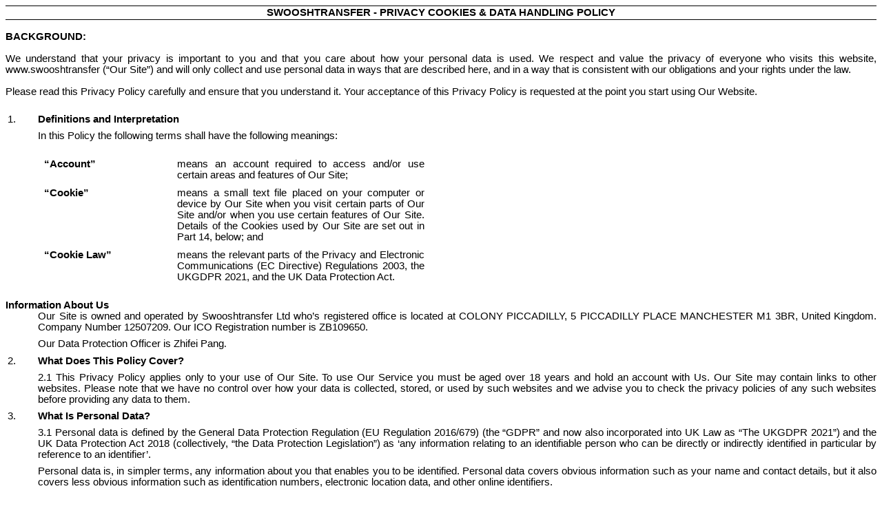

--- FILE ---
content_type: text/html; charset=UTF-8
request_url: https://buytest.wooshpay.com/public/privacy.html
body_size: 10825
content:
<html><head><meta name="viewport" content="width=device-width, initial-scale=1.0" /><meta http-equiv="Content-Type" content="text/html; charset=utf-8" /><meta http-equiv="Content-Style-Type" content="text/css" /><meta name="generator" content="Aspose.Words for .NET 22.7.0" /><title></title></head><body style="text-align:justify; widows:0; orphans:0; font-family:Arial; font-size:11pt"><div><p style="margin-top:0pt; margin-bottom:0pt; text-align:center; widows:2; orphans:2; border-top:0.75pt solid #000000; border-bottom:0.75pt solid #000000; padding-top:1pt; padding-bottom:1pt"><span style="font-weight:bold; text-transform:uppercase">swooshtransfer - Privacy Cookies &amp; data handling Policy</span></p><p style="margin-top:0pt; margin-bottom:0pt"><span style="font-weight:bold; -aw-import:ignore">&#xa0;</span></p><p style="margin-top:0pt; margin-bottom:0pt"><span style="font-weight:bold">BACKGROUND:</span></p><p style="margin-top:0pt; margin-bottom:0pt"><span style="-aw-import:ignore">&#xa0;</span></p><p style="margin-top:0pt; margin-bottom:0pt"><span>We understand that your privacy is important to you and that you care about how your personal data is used. We respect and value the privacy of everyone who visits this website, www.swooshtransfer (“Our Site”) and will only collect and use personal data in ways that are described here, and in a way that is consistent with our obligations and your rights under the law.</span></p><p style="margin-top:0pt; margin-bottom:0pt"><span style="-aw-import:ignore">&#xa0;</span></p><p style="margin-top:0pt; margin-bottom:0pt"><span>Please read this Privacy Policy carefully and ensure that you understand it. Your acceptance of this Privacy Policy is requested at the point you start using Our Website.</span></p><p style="margin-top:0pt; margin-bottom:0pt"><span style="-aw-import:ignore">&#xa0;</span></p><ol type="1" style="margin:0pt; padding-left:0pt"><li style="margin-top:6pt; margin-left:14.17pt; margin-bottom:6pt; page-break-inside:avoid; page-break-after:avoid; widows:2; orphans:2; padding-left:21.28pt"><span style="font-weight:bold">Definitions and Interpretation </span></li></ol><p style="margin-top:0pt; margin-left:35.45pt; margin-bottom:6pt"><span>In this Policy the following terms shall have the following meanings:</span><span style="-aw-import:spaces">&#xa0; </span></p><p style="margin-top:0pt; margin-bottom:0pt"><span style="-aw-import:ignore">&#xa0;</span></p><table cellspacing="0" cellpadding="0" style="margin-left:40.85pt; border-collapse:collapse"><tr style="page-break-inside:avoid"><td style="width:142.05pt; padding:1.4pt 1.4pt 7.1pt; vertical-align:top"><p style="margin-top:0pt; margin-left:7.1pt; margin-bottom:0pt; text-indent:-7.1pt; widows:2; orphans:2; font-size:11pt"><span style="font-weight:bold">“Account”</span></p></td><td style="width:267.9pt; padding:1.4pt 1.4pt 7.1pt; vertical-align:top"><p style="margin-top:0pt; margin-bottom:0pt; text-align:justify; widows:2; orphans:2; font-size:11pt"><span>means an account required to access and/or use certain areas and features of Our Site;</span></p></td></tr><tr style="page-break-inside:avoid"><td style="width:142.05pt; padding:1.4pt 1.4pt 7.1pt; vertical-align:top"><p style="margin-top:0pt; margin-left:7.1pt; margin-bottom:0pt; text-indent:-7.1pt; widows:2; orphans:2; font-size:11pt"><span style="font-weight:bold">“Cookie”</span></p></td><td style="width:267.9pt; padding:1.4pt 1.4pt 7.1pt; vertical-align:top"><p style="margin-top:0pt; margin-bottom:0pt; text-align:justify; widows:2; orphans:2; font-size:11pt"><span>means a small text file placed on your computer or device by Our Site when you visit certain parts of Our</span><span style="font-weight:bold"> </span><span>Site and/or when you use certain features of Our</span><span style="font-weight:bold"> </span><span>Site. Details of the Cookies used by Our Site are set out in Part 14, below; and</span></p></td></tr><tr style="page-break-inside:avoid"><td style="width:142.05pt; padding:1.4pt 1.4pt 7.1pt; vertical-align:top"><p style="margin-top:0pt; margin-left:7.1pt; margin-bottom:0pt; text-indent:-7.1pt; widows:2; orphans:2; font-size:11pt"><span style="font-weight:bold">“Cookie Law”</span></p></td><td style="width:267.9pt; padding:1.4pt 1.4pt 7.1pt; vertical-align:top"><p style="margin-top:0pt; margin-bottom:0pt; text-align:justify; widows:2; orphans:2; font-size:11pt"><span>means the relevant parts of the Privacy and Electronic Communications (EC Directive) Regulations 2003, the UKGDPR 2021, and the UK Data Protection Act.</span></p></td></tr></table><p style="margin-top:0pt; margin-bottom:0pt"><br /><span style="font-weight:bold">Information About Us</span></p><p style="margin-top:0pt; margin-left:35.45pt; margin-bottom:6pt"><span>Our Site is owned and operated by Swooshtransfer Ltd who’s registered office is located at COLONY PICCADILLY, 5 PICCADILLY PLACE MANCHESTER M1 3BR, United Kingdom. Company Number 12507209. Our ICO Registration number is ZB109650.</span></p><p style="margin-top:0pt; margin-left:35.45pt; margin-bottom:6pt"><span>Our Data Protection Officer is Zhifei Pang</span><span style="font-family:SimSun">.</span></p><ol start="2" type="1" style="margin:0pt; padding-left:0pt"><li style="margin-top:6pt; margin-left:14.17pt; margin-bottom:6pt; page-break-inside:avoid; page-break-after:avoid; widows:2; orphans:2; padding-left:21.28pt"><span style="font-weight:bold">What Does This Policy Cover?</span></li></ol><p style="margin-top:0pt; margin-left:35.45pt; margin-bottom:6pt"><span>2.1 This Privacy Policy applies only to your use of Our Site. To use Our Service you must be aged over 18 years and hold an account with Us. Our</span><span style="font-weight:bold"> </span><span>Site may contain links to other websites. Please note that we</span><span style="font-weight:bold"> </span><span>have no control over how your data is collected, stored, or used by such websites and we advise you to check the privacy policies of any such websites before providing any data to them.</span></p><ol start="3" type="1" style="margin:0pt; padding-left:0pt"><li style="margin-top:6pt; margin-left:14.17pt; margin-bottom:6pt; page-break-inside:avoid; page-break-after:avoid; widows:2; orphans:2; padding-left:21.28pt"><span style="font-weight:bold">What Is Personal Data?</span></li></ol><p style="margin-top:0pt; margin-left:35.45pt; margin-bottom:6pt"><span>3.1 Personal data is defined by the General Data Protection Regulation (EU Regulation 2016/679) (the “GDPR” and now also incorporated into UK Law as “The UKGDPR 2021”) and the UK Data Protection Act 2018 (collectively, “the Data Protection Legislation”) as ‘any information relating to an identifiable person who can be directly or indirectly identified in particular by reference to an identifier’.</span></p><p style="margin-top:0pt; margin-left:35.45pt; margin-bottom:6pt"><span>Personal data is, in simpler terms, any information about you that enables you to be identified. Personal data covers obvious information such as your name and contact details, but it also covers less obvious information such as identification numbers, electronic location data, and other online identifiers.</span></p><p style="margin-top:0pt; margin-bottom:0pt"><span style="-aw-import:ignore">&#xa0;</span></p><ol start="4" type="1" style="margin:0pt; padding-left:0pt"><li style="margin-top:6pt; margin-left:14.17pt; margin-bottom:6pt; page-break-inside:avoid; page-break-after:avoid; widows:2; orphans:2; padding-left:21.28pt"><span style="font-weight:bold">What Are My Rights?</span></li></ol><p style="margin-top:0pt; margin-left:35.45pt; margin-bottom:6pt"><span>4.1 Under the Data Protection Legislation, you have the following rights, which we</span><span style="font-weight:bold"> </span><span>will always work to uphold:</span></p><p style="margin-top:0pt; margin-left:70.9pt; margin-bottom:6pt; text-indent:-35.45pt; -aw-import:list-item; -aw-list-level-number:3; -aw-list-number-format:'%3)'; -aw-list-number-styles:'lowerLetter'; -aw-list-number-values:'1'; -aw-list-padding-sml:25.67pt"><span style="-aw-import:ignore"><span>a)</span><span style="width:25.67pt; font:7pt 'Times New Roman'; display:inline-block; -aw-import:spaces">&#xa0;&#xa0;&#xa0;&#xa0;&#xa0;&#xa0;&#xa0;&#xa0;&#xa0;&#xa0;&#xa0;&#xa0;&#xa0;&#xa0;&#xa0;&#xa0;&#xa0; </span></span><span>The right to be informed about our collection and use of your personal data. This Privacy Policy should tell you everything you need to know, but you can always contact us to find out more or to ask any questions.</span></p><p style="margin-top:0pt; margin-left:70.9pt; margin-bottom:6pt; text-indent:-35.45pt; -aw-import:list-item; -aw-list-level-number:3; -aw-list-number-format:'%3)'; -aw-list-number-styles:'lowerLetter'; -aw-list-number-values:'2'; -aw-list-padding-sml:25.67pt"><span style="-aw-import:ignore"><span>b)</span><span style="width:25.67pt; font:7pt 'Times New Roman'; display:inline-block; -aw-import:spaces">&#xa0;&#xa0;&#xa0;&#xa0;&#xa0;&#xa0;&#xa0;&#xa0;&#xa0;&#xa0;&#xa0;&#xa0;&#xa0;&#xa0;&#xa0;&#xa0;&#xa0; </span></span><span>The right to access the personal data we hold about you. This policy will tell you how to do this.</span></p><p style="margin-top:0pt; margin-left:70.9pt; margin-bottom:6pt; text-indent:-35.45pt; -aw-import:list-item; -aw-list-level-number:3; -aw-list-number-format:'%3)'; -aw-list-number-styles:'lowerLetter'; -aw-list-number-values:'3'; -aw-list-padding-sml:26.29pt"><span style="-aw-import:ignore"><span>c)</span><span style="width:26.29pt; font:7pt 'Times New Roman'; display:inline-block; -aw-import:spaces">&#xa0;&#xa0;&#xa0;&#xa0;&#xa0;&#xa0;&#xa0;&#xa0;&#xa0;&#xa0;&#xa0;&#xa0;&#xa0;&#xa0;&#xa0;&#xa0;&#xa0; </span></span><span>The right to have your personal data rectified if any of your personal data held by us is inaccurate or incomplete. Please contact us using the details in Part 15 to find out more.</span></p><p style="margin-top:0pt; margin-left:70.9pt; margin-bottom:6pt; text-indent:-35.45pt; -aw-import:list-item; -aw-list-level-number:3; -aw-list-number-format:'%3)'; -aw-list-number-styles:'lowerLetter'; -aw-list-number-values:'4'; -aw-list-padding-sml:25.67pt"><span style="-aw-import:ignore"><span>d)</span><span style="width:25.67pt; font:7pt 'Times New Roman'; display:inline-block; -aw-import:spaces">&#xa0;&#xa0;&#xa0;&#xa0;&#xa0;&#xa0;&#xa0;&#xa0;&#xa0;&#xa0;&#xa0;&#xa0;&#xa0;&#xa0;&#xa0;&#xa0;&#xa0; </span></span><span>The right to be forgotten, i.e. the right to ask us to delete or otherwise dispose of any of your personal data that we hold. </span></p><p style="margin-top:0pt; margin-left:70.9pt; margin-bottom:6pt; text-indent:-35.45pt; -aw-import:list-item; -aw-list-level-number:3; -aw-list-number-format:'%3)'; -aw-list-number-styles:'lowerLetter'; -aw-list-number-values:'5'; -aw-list-padding-sml:25.67pt"><span style="-aw-import:ignore"><span>e)</span><span style="width:25.67pt; font:7pt 'Times New Roman'; display:inline-block; -aw-import:spaces">&#xa0;&#xa0;&#xa0;&#xa0;&#xa0;&#xa0;&#xa0;&#xa0;&#xa0;&#xa0;&#xa0;&#xa0;&#xa0;&#xa0;&#xa0;&#xa0;&#xa0; </span></span><span>The right to restrict (i.e. prevent) the processing of your personal data.</span></p><p style="margin-top:0pt; margin-left:70.9pt; margin-bottom:6pt; text-indent:-35.45pt; -aw-import:list-item; -aw-list-level-number:3; -aw-list-number-format:'%3)'; -aw-list-number-styles:'lowerLetter'; -aw-list-number-values:'6'; -aw-list-padding-sml:28.73pt"><span style="-aw-import:ignore"><span>f)</span><span style="width:28.73pt; font:7pt 'Times New Roman'; display:inline-block; -aw-import:spaces">&#xa0;&#xa0;&#xa0;&#xa0;&#xa0;&#xa0;&#xa0;&#xa0;&#xa0;&#xa0;&#xa0;&#xa0;&#xa0;&#xa0;&#xa0;&#xa0;&#xa0;&#xa0;&#xa0; </span></span><span>The right to object to us using your personal data for a particular purpose or purposes.</span></p><p style="margin-top:0pt; margin-left:70.9pt; margin-bottom:6pt; text-indent:-35.45pt; -aw-import:list-item; -aw-list-level-number:3; -aw-list-number-format:'%3)'; -aw-list-number-styles:'lowerLetter'; -aw-list-number-values:'7'; -aw-list-padding-sml:25.67pt"><span style="-aw-import:ignore"><span>g)</span><span style="width:25.67pt; font:7pt 'Times New Roman'; display:inline-block; -aw-import:spaces">&#xa0;&#xa0;&#xa0;&#xa0;&#xa0;&#xa0;&#xa0;&#xa0;&#xa0;&#xa0;&#xa0;&#xa0;&#xa0;&#xa0;&#xa0;&#xa0;&#xa0; </span></span><span>The right to withdraw consent. This means that, if we are relying on your consent as the legal basis for using your personal data, you are free to withdraw that consent at any time.</span></p><p style="margin-top:0pt; margin-left:70.9pt; margin-bottom:6pt; text-indent:-35.45pt; -aw-import:list-item; -aw-list-level-number:3; -aw-list-number-format:'%3)'; -aw-list-number-styles:'lowerLetter'; -aw-list-number-values:'8'; -aw-list-padding-sml:25.67pt"><span style="-aw-import:ignore"><span>h)</span><span style="width:25.67pt; font:7pt 'Times New Roman'; display:inline-block; -aw-import:spaces">&#xa0;&#xa0;&#xa0;&#xa0;&#xa0;&#xa0;&#xa0;&#xa0;&#xa0;&#xa0;&#xa0;&#xa0;&#xa0;&#xa0;&#xa0;&#xa0;&#xa0; </span></span><span>The right to data portability. This means that, if you have provided personal data to us directly, we are</span><span style="font-weight:bold"> </span><span>using it with your consent or for the performance of a contract, and that data is processed using automated means, you can ask us for a copy of that personal data to re-use with another service or business in many cases.</span></p><p style="margin-top:0pt; margin-left:70.9pt; margin-bottom:6pt; text-indent:-35.45pt; -aw-import:list-item; -aw-list-level-number:3; -aw-list-number-format:'%3)'; -aw-list-number-styles:'lowerLetter'; -aw-list-number-values:'9'; -aw-list-padding-sml:29.34pt"><span style="-aw-import:ignore"><span>i)</span><span style="width:29.34pt; font:7pt 'Times New Roman'; display:inline-block; -aw-import:spaces">&#xa0;&#xa0;&#xa0;&#xa0;&#xa0;&#xa0;&#xa0;&#xa0;&#xa0;&#xa0;&#xa0;&#xa0;&#xa0;&#xa0;&#xa0;&#xa0;&#xa0;&#xa0;&#xa0; </span></span><span>Rights relating to automated decision-making and profiling. We do not use your personal data in this way.</span></p><p style="margin-top:0pt; margin-left:35.45pt; margin-bottom:6pt"><span>For more information about our use of your personal data or exercising your rights as outlined above, please contact us.</span></p><p style="margin-top:0pt; margin-left:35.45pt; margin-bottom:6pt"><span>4.2 It is important that your personal data is kept accurate and up to date. If any of the personal data we</span><span style="font-weight:bold"> </span><span>hold about you changes, please keep us informed as long as We have that data.</span></p><p style="margin-top:0pt; margin-left:35.45pt; margin-bottom:6pt"><span>4.3 Further information about your rights can also be obtained from the Information Commissioner’s Office or your local Citizens or Consumer Advice Bureau.</span></p><p style="margin-top:0pt; margin-left:35.45pt; margin-bottom:6pt"><span>4.4 If you are located in the United Kingdom or European Union, you have any cause for complaint about our use of your personal data, you have the right to lodge a complaint with the Information Commissioner’s Office.</span></p><p style="margin-top:0pt; margin-left:35.45pt; margin-bottom:6pt"><span>4.5 We</span><span style="font-weight:bold"> </span><span>would welcome the opportunity to resolve your concerns ourselves, so please contact us first.</span></p><ol start="5" type="1" style="margin:0pt; padding-left:0pt"><li style="margin-top:6pt; margin-left:14.17pt; margin-bottom:6pt; page-break-inside:avoid; page-break-after:avoid; widows:2; orphans:2; padding-left:21.28pt"><span style="font-weight:bold">What Data Do You Collect and How?</span></li></ol><p style="margin-top:0pt; margin-left:35.45pt; margin-bottom:6pt"><span>5.1 Depending upon your use of Our Site, we</span><span style="font-weight:bold"> </span><span>may collect and hold some or all of the personal and non-personal data set out in the table below. Please also see out tables for more information about our use of Cookies and similar technologies and our Cookie Policy. We do not collect any ‘special category’ or ‘sensitive’ personal data relating to children or data relating to criminal convictions and/or offences.</span></p><p style="margin-top:0pt; margin-bottom:0pt"><span style="font-weight:bold; -aw-import:ignore">&#xa0;</span></p><table cellspacing="0" cellpadding="0" style="border:0.75pt solid #000000; -aw-border:0.5pt single; -aw-border-insideh:0.5pt single #000000; -aw-border-insidev:0.5pt single #000000; border-collapse:collapse"><tr><td style="width:222.6pt; border-right-style:solid; border-right-width:0.75pt; border-bottom-style:solid; border-bottom-width:0.75pt; padding:3.88pt; vertical-align:top; background-color:#d9d9d9; -aw-border-bottom:0.5pt single; -aw-border-right:0.5pt single"><p style="margin-top:0pt; margin-bottom:0pt; text-align:justify; font-size:11pt"><span style="font-weight:bold">Type of Data Collected</span></p></td><td style="width:222.5pt; border-left-style:solid; border-left-width:0.75pt; border-bottom-style:solid; border-bottom-width:0.75pt; padding:3.88pt; vertical-align:top; background-color:#d9d9d9; -aw-border-bottom:0.5pt single; -aw-border-left:0.5pt single"><p style="margin-top:0pt; margin-bottom:0pt; text-align:justify; font-size:11pt"><span style="font-weight:bold">How We Collect the Data</span></p></td></tr><tr><td style="width:222.6pt; border-top-style:solid; border-top-width:0.75pt; border-right-style:solid; border-right-width:0.75pt; border-bottom-style:solid; border-bottom-width:0.75pt; padding:3.88pt; vertical-align:top; -aw-border-bottom:0.5pt single; -aw-border-right:0.5pt single; -aw-border-top:0.5pt single"><p style="margin-top:0pt; margin-bottom:0pt; text-align:justify; font-size:11pt"><span>Identity Information including name, title or salutation, DOB, address.</span></p></td><td style="width:222.5pt; border-top-style:solid; border-top-width:0.75pt; border-left-style:solid; border-left-width:0.75pt; border-bottom-style:solid; border-bottom-width:0.75pt; padding:3.88pt; vertical-align:top; -aw-border-bottom:0.5pt single; -aw-border-left:0.5pt single; -aw-border-top:0.5pt single"><p style="margin-top:0pt; margin-bottom:0pt; text-align:justify; font-size:11pt"><span>Via your emailing us or opening an account with us.</span></p></td></tr><tr><td style="width:222.6pt; border-top-style:solid; border-top-width:0.75pt; border-right-style:solid; border-right-width:0.75pt; border-bottom-style:solid; border-bottom-width:0.75pt; padding:3.88pt; vertical-align:top; -aw-border-bottom:0.5pt single; -aw-border-right:0.5pt single; -aw-border-top:0.5pt single"><p style="margin-top:0pt; margin-bottom:0pt; text-align:justify; font-size:11pt"><span>Contact information including address, email address and phone number.</span></p></td><td style="width:222.5pt; border-top-style:solid; border-top-width:0.75pt; border-left-style:solid; border-left-width:0.75pt; border-bottom-style:solid; border-bottom-width:0.75pt; padding:3.88pt; vertical-align:top; -aw-border-bottom:0.5pt single; -aw-border-left:0.5pt single; -aw-border-top:0.5pt single"><p style="margin-top:0pt; margin-bottom:0pt; text-align:justify; font-size:11pt"><span>Via your contacting us or opening an account with us. Also for placing any adverts or Listings with Our Website.</span></p></td></tr><tr><td style="width:222.6pt; border-top-style:solid; border-top-width:0.75pt; border-right-style:solid; border-right-width:0.75pt; border-bottom-style:solid; border-bottom-width:0.75pt; padding:3.88pt; vertical-align:top; -aw-border-bottom:0.5pt single; -aw-border-right:0.5pt single; -aw-border-top:0.5pt single"><p style="margin-top:0pt; margin-bottom:0pt; text-align:justify; font-size:11pt"><span>Submission of any personal documents</span></p></td><td style="width:222.5pt; border-top-style:solid; border-top-width:0.75pt; border-left-style:solid; border-left-width:0.75pt; border-bottom-style:solid; border-bottom-width:0.75pt; padding:3.88pt; vertical-align:top; -aw-border-bottom:0.5pt single; -aw-border-left:0.5pt single; -aw-border-top:0.5pt single"><p style="margin-top:0pt; margin-bottom:0pt; text-align:justify; font-size:11pt"><span>Via the submission button on our website where indicated. This is a direct interaction via Our site.</span></p></td></tr><tr><td style="width:222.6pt; border-top-style:solid; border-top-width:0.75pt; border-right-style:solid; border-right-width:0.75pt; border-bottom-style:solid; border-bottom-width:0.75pt; padding:3.88pt; vertical-align:top; -aw-border-bottom:0.5pt single; -aw-border-right:0.5pt single; -aw-border-top:0.5pt single"><p style="margin-top:0pt; margin-bottom:0pt; text-align:justify; font-size:11pt"><span>Profile information including interests, browsing history, transaction details, preferences and login details.</span></p></td><td style="width:222.5pt; border-top-style:solid; border-top-width:0.75pt; border-left-style:solid; border-left-width:0.75pt; border-bottom-style:solid; border-bottom-width:0.75pt; padding:3.88pt; vertical-align:top; -aw-border-bottom:0.5pt single; -aw-border-left:0.5pt single; -aw-border-top:0.5pt single"><p style="margin-top:0pt; margin-bottom:0pt; text-align:justify; font-size:11pt"><span>Via your use of our website and your member account.</span></p></td></tr><tr><td style="width:222.6pt; border-top-style:solid; border-top-width:0.75pt; border-right-style:solid; border-right-width:0.75pt; border-bottom-style:solid; border-bottom-width:0.75pt; padding:3.88pt; vertical-align:top; -aw-border-bottom:0.5pt single; -aw-border-right:0.5pt single; -aw-border-top:0.5pt single"><p style="margin-top:0pt; margin-bottom:0pt; text-align:justify; font-size:11pt"><span>Technical information including IP address, browser type, browsing history.</span></p></td><td style="width:222.5pt; border-top-style:solid; border-top-width:0.75pt; border-left-style:solid; border-left-width:0.75pt; border-bottom-style:solid; border-bottom-width:0.75pt; padding:3.88pt; vertical-align:top; -aw-border-bottom:0.5pt single; -aw-border-left:0.5pt single; -aw-border-top:0.5pt single"><p style="margin-top:0pt; margin-bottom:0pt; text-align:justify; font-size:11pt"><span>Via the cookies placed in our site. Some are temporary some are permanent.</span></p></td></tr><tr><td style="width:222.6pt; border-top-style:solid; border-top-width:0.75pt; border-right-style:solid; border-right-width:0.75pt; padding:3.88pt; vertical-align:top; -aw-border-right:0.5pt single; -aw-border-top:0.5pt single"><p style="margin-top:0pt; margin-bottom:0pt; text-align:justify; font-size:11pt"><span>Data from third parties including mailing and marketing preferences.</span></p></td><td style="width:222.5pt; border-top-style:solid; border-top-width:0.75pt; border-left-style:solid; border-left-width:0.75pt; padding:3.88pt; vertical-align:top; -aw-border-left:0.5pt single; -aw-border-top:0.5pt single"><p style="margin-top:0pt; margin-bottom:0pt; text-align:justify; font-size:11pt"><span>Via the cookies placed on our website and associated links.</span></p></td></tr></table><p style="margin-top:0pt; margin-bottom:0pt"><span style="-aw-import:spaces">&#xa0;</span></p><ol start="6" type="1" style="margin:0pt; padding-left:0pt"><li style="margin-top:6pt; margin-left:14.17pt; margin-bottom:6pt; page-break-inside:avoid; page-break-after:avoid; widows:2; orphans:2; padding-left:21.28pt"><span style="font-weight:bold">How Do You Use My Personal Data?</span></li></ol><p style="margin-top:0pt; margin-left:35.45pt; margin-bottom:6pt"><span>6.1 Under the Data Protection Legislation, we must always have a lawful basis for using personal data. The following table describes how we</span><span style="font-weight:bold"> </span><span>may use your personal data, and our lawful bases for doing so:</span></p><p style="margin-top:0pt; margin-bottom:0pt"><span style="-aw-import:ignore">&#xa0;</span></p><table cellspacing="0" cellpadding="0" style="border:0.75pt solid #000000; -aw-border:0.5pt single; -aw-border-insideh:0.5pt single #000000; -aw-border-insidev:0.5pt single #000000; border-collapse:collapse"><tr><td style="width:145.65pt; border-right-style:solid; border-right-width:0.75pt; border-bottom-style:solid; border-bottom-width:0.75pt; padding:3.88pt; vertical-align:top; background-color:#d9d9d9; -aw-border-bottom:0.5pt single; -aw-border-right:0.5pt single"><p style="margin-top:0pt; margin-bottom:0pt; font-size:11pt"><span style="font-weight:bold">What We Do</span></p></td><td style="width:145.45pt; border-right-style:solid; border-right-width:0.75pt; border-left-style:solid; border-left-width:0.75pt; border-bottom-style:solid; border-bottom-width:0.75pt; padding:3.88pt; vertical-align:top; background-color:#d9d9d9; -aw-border-bottom:0.5pt single; -aw-border-left:0.5pt single; -aw-border-right:0.5pt single"><p style="margin-top:0pt; margin-bottom:0pt; font-size:11pt"><span style="font-weight:bold">What Data We Use</span></p></td><td style="width:145.5pt; border-left-style:solid; border-left-width:0.75pt; border-bottom-style:solid; border-bottom-width:0.75pt; padding:3.88pt; vertical-align:top; background-color:#d9d9d9; -aw-border-bottom:0.5pt single; -aw-border-left:0.5pt single"><p style="margin-top:0pt; margin-bottom:0pt; font-size:11pt"><span style="font-weight:bold">Our Lawful Basis</span></p></td></tr><tr><td style="width:145.65pt; border-top-style:solid; border-top-width:0.75pt; border-right-style:solid; border-right-width:0.75pt; border-bottom-style:solid; border-bottom-width:0.75pt; padding:3.88pt; vertical-align:top; -aw-border-bottom:0.5pt single; -aw-border-right:0.5pt single; -aw-border-top:0.5pt single"><p style="margin-top:0pt; margin-bottom:0pt; font-size:11pt"><span>Registering you on Our Site.</span></p></td><td style="width:145.45pt; border-style:solid; border-width:0.75pt; padding:3.88pt; vertical-align:top; -aw-border:0.5pt single"><p style="margin-top:0pt; margin-bottom:0pt; font-size:11pt"><span>Personal details to identify you.</span></p></td><td style="width:145.5pt; border-top-style:solid; border-top-width:0.75pt; border-left-style:solid; border-left-width:0.75pt; border-bottom-style:solid; border-bottom-width:0.75pt; padding:3.88pt; vertical-align:top; -aw-border-bottom:0.5pt single; -aw-border-left:0.5pt single; -aw-border-top:0.5pt single"><p style="margin-top:0pt; margin-bottom:0pt; text-align:justify; font-size:11pt"><span>To ensure that only valid and genuine users are registered and to prevent fraud or spam.</span></p></td></tr><tr><td style="width:145.65pt; border-top-style:solid; border-top-width:0.75pt; border-right-style:solid; border-right-width:0.75pt; border-bottom-style:solid; border-bottom-width:0.75pt; padding:3.88pt; vertical-align:top; -aw-border-bottom:0.5pt single; -aw-border-right:0.5pt single; -aw-border-top:0.5pt single"><p style="margin-top:0pt; margin-bottom:0pt; font-size:11pt"><span>Providing and managing your Account.</span></p></td><td style="width:145.45pt; border-style:solid; border-width:0.75pt; padding:3.88pt; vertical-align:top; -aw-border:0.5pt single"><p style="margin-top:0pt; margin-bottom:0pt; font-size:11pt"><span>Your preferences and personal details.</span></p></td><td style="width:145.5pt; border-top-style:solid; border-top-width:0.75pt; border-left-style:solid; border-left-width:0.75pt; border-bottom-style:solid; border-bottom-width:0.75pt; padding:3.88pt; vertical-align:top; -aw-border-bottom:0.5pt single; -aw-border-left:0.5pt single; -aw-border-top:0.5pt single"><p style="margin-top:0pt; margin-bottom:0pt; text-align:justify; font-size:11pt"><span>To ensure that our Website provides information to suit your needs and allow you to submit information.</span></p></td></tr><tr><td style="width:145.65pt; border-top-style:solid; border-top-width:0.75pt; border-right-style:solid; border-right-width:0.75pt; border-bottom-style:solid; border-bottom-width:0.75pt; padding:3.88pt; vertical-align:top; -aw-border-bottom:0.5pt single; -aw-border-right:0.5pt single; -aw-border-top:0.5pt single"><p style="margin-top:0pt; margin-bottom:0pt; font-size:11pt"><span>Providing and managing your access to Site.</span></p></td><td style="width:145.45pt; border-style:solid; border-width:0.75pt; padding:3.88pt; vertical-align:top; -aw-border:0.5pt single"><p style="margin-top:0pt; margin-bottom:0pt; font-size:11pt"><span>Your personal login details.</span></p></td><td style="width:145.5pt; border-top-style:solid; border-top-width:0.75pt; border-left-style:solid; border-left-width:0.75pt; border-bottom-style:solid; border-bottom-width:0.75pt; padding:3.88pt; vertical-align:top; -aw-border-bottom:0.5pt single; -aw-border-left:0.5pt single; -aw-border-top:0.5pt single"><p style="margin-top:0pt; margin-bottom:0pt; text-align:justify; font-size:11pt"><span>To provide our services to you and ensure your account’s integrity.</span></p></td></tr><tr><td style="width:145.65pt; border-top-style:solid; border-top-width:0.75pt; border-right-style:solid; border-right-width:0.75pt; border-bottom-style:solid; border-bottom-width:0.75pt; padding:3.88pt; vertical-align:top; -aw-border-bottom:0.5pt single; -aw-border-right:0.5pt single; -aw-border-top:0.5pt single"><p style="margin-top:0pt; margin-bottom:0pt; font-size:11pt"><span>Personalising and tailoring your experience on our</span><span style="font-weight:bold"> </span><span>Site.</span></p></td><td style="width:145.45pt; border-style:solid; border-width:0.75pt; padding:3.88pt; vertical-align:top; -aw-border:0.5pt single"><p style="margin-top:0pt; margin-bottom:0pt; font-size:11pt"><span>Managing your preferences and opt-in/out wishes.</span></p></td><td style="width:145.5pt; border-top-style:solid; border-top-width:0.75pt; border-left-style:solid; border-left-width:0.75pt; border-bottom-style:solid; border-bottom-width:0.75pt; padding:3.88pt; vertical-align:top; -aw-border-bottom:0.5pt single; -aw-border-left:0.5pt single; -aw-border-top:0.5pt single"><p style="margin-top:0pt; margin-bottom:0pt; text-align:justify; font-size:11pt"><span>To make sure that you receive only information that is beneficial or of interest to you.</span></p></td></tr><tr><td style="width:145.65pt; border-top-style:solid; border-top-width:0.75pt; border-right-style:solid; border-right-width:0.75pt; border-bottom-style:solid; border-bottom-width:0.75pt; padding:3.88pt; vertical-align:top; -aw-border-bottom:0.5pt single; -aw-border-right:0.5pt single; -aw-border-top:0.5pt single"><p style="margin-top:0pt; margin-bottom:0pt; font-size:11pt"><span>Administering Our Site.</span></p></td><td style="width:145.45pt; border-style:solid; border-width:0.75pt; padding:3.88pt; vertical-align:top; -aw-border:0.5pt single"><p style="margin-top:0pt; margin-bottom:0pt; font-size:11pt"><span>Your Account details.</span></p></td><td style="width:145.5pt; border-top-style:solid; border-top-width:0.75pt; border-left-style:solid; border-left-width:0.75pt; border-bottom-style:solid; border-bottom-width:0.75pt; padding:3.88pt; vertical-align:top; -aw-border-bottom:0.5pt single; -aw-border-left:0.5pt single; -aw-border-top:0.5pt single"><p style="margin-top:0pt; margin-bottom:0pt; text-align:justify; font-size:11pt"><span>To provide our services and enhance your experience.</span></p></td></tr><tr><td style="width:145.65pt; border-top-style:solid; border-top-width:0.75pt; border-right-style:solid; border-right-width:0.75pt; border-bottom-style:solid; border-bottom-width:0.75pt; padding:3.88pt; vertical-align:top; -aw-border-bottom:0.5pt single; -aw-border-right:0.5pt single; -aw-border-top:0.5pt single"><p style="margin-top:0pt; margin-bottom:0pt; font-size:11pt"><span>Administering our business.</span></p></td><td style="width:145.45pt; border-style:solid; border-width:0.75pt; padding:3.88pt; vertical-align:top; -aw-border:0.5pt single"><p style="margin-top:0pt; margin-bottom:0pt; font-size:11pt"><span>All of the above.</span></p></td><td style="width:145.5pt; border-top-style:solid; border-top-width:0.75pt; border-left-style:solid; border-left-width:0.75pt; border-bottom-style:solid; border-bottom-width:0.75pt; padding:3.88pt; vertical-align:top; -aw-border-bottom:0.5pt single; -aw-border-left:0.5pt single; -aw-border-top:0.5pt single"><p style="margin-top:0pt; margin-bottom:0pt; text-align:justify; font-size:11pt"><span>To ensure we are compliant with the appropriate regulations regarding record keeping, accounting and Privacy/ Data Management.</span></p></td></tr><tr><td style="width:145.65pt; border-top-style:solid; border-top-width:0.75pt; border-right-style:solid; border-right-width:0.75pt; padding:3.88pt; vertical-align:top; -aw-border-right:0.5pt single; -aw-border-top:0.5pt single"><p style="margin-top:0pt; margin-bottom:0pt; font-size:11pt"><span>Supplying you with information by email and Post that you have opted into (you may opt-out at any time by letting us know or managing your own preferences.</span></p></td><td style="width:145.45pt; border-top-style:solid; border-top-width:0.75pt; border-right-style:solid; border-right-width:0.75pt; border-left-style:solid; border-left-width:0.75pt; padding:3.88pt; vertical-align:top; -aw-border-left:0.5pt single; -aw-border-right:0.5pt single; -aw-border-top:0.5pt single"><p style="margin-top:0pt; margin-bottom:0pt; font-size:11pt"><span>All of the above.</span></p></td><td style="width:145.5pt; border-top-style:solid; border-top-width:0.75pt; border-left-style:solid; border-left-width:0.75pt; padding:3.88pt; vertical-align:top; -aw-border-left:0.5pt single; -aw-border-top:0.5pt single"><p style="margin-top:0pt; margin-bottom:0pt; text-align:justify; font-size:11pt"><span>To ensure our services comply with our mission and also our obligations under law.</span></p></td></tr></table><p style="margin-top:0pt; margin-bottom:0pt"><span style="-aw-import:ignore">&#xa0;</span></p><p style="margin-top:0pt; margin-left:35.45pt; margin-bottom:6pt"><span>6.2 With your permission and/or where permitted by law, we</span><span style="font-weight:bold"> </span><span>may also use your personal data for marketing purposes, which may include contacting you by email, text message or post with information, news, and offers on our products and services. You will not be sent any unlawful marketing or spam. As we are based within the UK, we will always work to fully protect your rights and comply with our obligations under the Data Protection Legislation and the Privacy and Electronic Communications (EC Directive) Regulations 2003, The UKGDPR and other applicable Data Protection Regulations. You will always have the opportunity to opt-out. We</span><span style="font-weight:bold"> </span><span>will always obtain your express opt-in consent before sharing your personal data with any third-parties for marketing purposes and you will also be able to opt-out at any time.</span><span style="font-weight:bold"> </span></p><p style="margin-top:0pt; margin-left:35.45pt; margin-bottom:6pt"><span>6.3</span><span style="font-weight:bold"> </span><span>In some circumstances, where permitted or required by law, we may process your personal data without your knowledge or consent. This is where we are obliged to release your data to appropriate government or police bodies, for the purposes of crime prevention and fraud detection. This will only be done within the bounds of the Data Protection Legislation and your legal rights.</span></p><ol start="7" type="1" style="margin:0pt; padding-left:0pt"><li style="margin-top:6pt; margin-left:14.17pt; margin-bottom:6pt; page-break-inside:avoid; page-break-after:avoid; widows:2; orphans:2; padding-left:21.28pt"><span style="font-weight:bold">How Long Will You Keep My Personal Data?</span></li></ol><p style="margin-top:0pt; margin-left:35.45pt; margin-bottom:6pt"><span>7.1 We will not keep your personal data for any longer than is necessary in light of the reason(s) for which it was first collected. Your personal data will therefore be kept for the following periods (or, where there is no fixed period, the following factors will be used to determine how long it is kept):</span></p><p style="margin-top:0pt; margin-bottom:0pt"><span style="-aw-import:ignore">&#xa0;</span></p><table cellspacing="0" cellpadding="0" style="border:0.75pt solid #000000; -aw-border:0.5pt single; -aw-border-insideh:0.5pt single #000000; -aw-border-insidev:0.5pt single #000000; border-collapse:collapse"><tr><td style="width:222.55pt; border-right-style:solid; border-right-width:0.75pt; border-bottom-style:solid; border-bottom-width:0.75pt; padding:3.88pt; vertical-align:top; background-color:#d9d9d9; -aw-border-bottom:0.5pt single; -aw-border-right:0.5pt single"><p style="margin-top:0pt; margin-bottom:0pt; text-align:justify; font-size:11pt"><span style="font-weight:bold">Type of Data</span></p></td><td style="width:222.55pt; border-left-style:solid; border-left-width:0.75pt; border-bottom-style:solid; border-bottom-width:0.75pt; padding:3.88pt; vertical-align:top; background-color:#d9d9d9; -aw-border-bottom:0.5pt single; -aw-border-left:0.5pt single"><p style="margin-top:0pt; margin-bottom:0pt; text-align:justify; font-size:11pt"><span style="font-weight:bold">How Long We Keep It</span></p></td></tr><tr><td style="width:222.55pt; border-top-style:solid; border-top-width:0.75pt; border-right-style:solid; border-right-width:0.75pt; border-bottom-style:solid; border-bottom-width:0.75pt; padding:3.88pt; vertical-align:top; -aw-border-bottom:0.5pt single; -aw-border-right:0.5pt single; -aw-border-top:0.5pt single"><p style="margin-top:0pt; margin-bottom:0pt; text-align:justify; font-size:11pt"><span>Identity Information </span></p></td><td style="width:222.55pt; border-top-style:solid; border-top-width:0.75pt; border-left-style:solid; border-left-width:0.75pt; border-bottom-style:solid; border-bottom-width:0.75pt; padding:3.88pt; vertical-align:top; -aw-border-bottom:0.5pt single; -aw-border-left:0.5pt single; -aw-border-top:0.5pt single"><p style="margin-top:0pt; margin-bottom:0pt; text-align:justify; font-size:11pt"><span>For a period of 7 (seven) years.</span></p></td></tr><tr><td style="width:222.55pt; border-top-style:solid; border-top-width:0.75pt; border-right-style:solid; border-right-width:0.75pt; border-bottom-style:solid; border-bottom-width:0.75pt; padding:3.88pt; vertical-align:top; -aw-border-bottom:0.5pt single; -aw-border-right:0.5pt single; -aw-border-top:0.5pt single"><p style="margin-top:0pt; margin-bottom:0pt; text-align:justify; font-size:11pt"><span>Contact information </span></p></td><td style="width:222.55pt; border-top-style:solid; border-top-width:0.75pt; border-left-style:solid; border-left-width:0.75pt; border-bottom-style:solid; border-bottom-width:0.75pt; padding:3.88pt; vertical-align:top; -aw-border-bottom:0.5pt single; -aw-border-left:0.5pt single; -aw-border-top:0.5pt single"><p style="margin-top:0pt; margin-bottom:0pt; text-align:justify; font-size:11pt"><span>For a period of 7 (seven) years.</span></p></td></tr><tr><td style="width:222.55pt; border-top-style:solid; border-top-width:0.75pt; border-right-style:solid; border-right-width:0.75pt; border-bottom-style:solid; border-bottom-width:0.75pt; padding:3.88pt; vertical-align:top; -aw-border-bottom:0.5pt single; -aw-border-right:0.5pt single; -aw-border-top:0.5pt single"><p style="margin-top:0pt; margin-bottom:0pt; text-align:justify; font-size:11pt"><span>Business information including any purchases or transactions with the Website.</span></p></td><td style="width:222.55pt; border-top-style:solid; border-top-width:0.75pt; border-left-style:solid; border-left-width:0.75pt; border-bottom-style:solid; border-bottom-width:0.75pt; padding:3.88pt; vertical-align:top; -aw-border-bottom:0.5pt single; -aw-border-left:0.5pt single; -aw-border-top:0.5pt single"><p style="margin-top:0pt; margin-bottom:0pt; text-align:justify; font-size:11pt"><span>For a period of 7 (seven) years.</span></p></td></tr><tr><td style="width:222.55pt; border-top-style:solid; border-top-width:0.75pt; border-right-style:solid; border-right-width:0.75pt; border-bottom-style:solid; border-bottom-width:0.75pt; padding:3.88pt; vertical-align:top; -aw-border-bottom:0.5pt single; -aw-border-right:0.5pt single; -aw-border-top:0.5pt single"><p style="margin-top:0pt; margin-bottom:0pt; text-align:justify; font-size:11pt"><span>Payment information</span></p></td><td style="width:222.55pt; border-top-style:solid; border-top-width:0.75pt; border-left-style:solid; border-left-width:0.75pt; border-bottom-style:solid; border-bottom-width:0.75pt; padding:3.88pt; vertical-align:top; -aw-border-bottom:0.5pt single; -aw-border-left:0.5pt single; -aw-border-top:0.5pt single"><p style="margin-top:0pt; margin-bottom:0pt; text-align:justify; font-size:11pt"><span>For a period of 7 (seven) years.</span></p></td></tr><tr><td style="width:222.55pt; border-top-style:solid; border-top-width:0.75pt; border-right-style:solid; border-right-width:0.75pt; border-bottom-style:solid; border-bottom-width:0.75pt; padding:3.88pt; vertical-align:top; -aw-border-bottom:0.5pt single; -aw-border-right:0.5pt single; -aw-border-top:0.5pt single"><p style="margin-top:0pt; margin-bottom:0pt; text-align:justify; font-size:11pt"><span>Profile or account information </span></p></td><td style="width:222.55pt; border-top-style:solid; border-top-width:0.75pt; border-left-style:solid; border-left-width:0.75pt; border-bottom-style:solid; border-bottom-width:0.75pt; padding:3.88pt; vertical-align:top; -aw-border-bottom:0.5pt single; -aw-border-left:0.5pt single; -aw-border-top:0.5pt single"><p style="margin-top:0pt; margin-bottom:0pt; text-align:justify; font-size:11pt"><span>For a period UP TO 7 (seven) years.</span></p></td></tr><tr><td style="width:222.55pt; border-top-style:solid; border-top-width:0.75pt; border-right-style:solid; border-right-width:0.75pt; padding:3.88pt; vertical-align:top; -aw-border-right:0.5pt single; -aw-border-top:0.5pt single"><p style="margin-top:0pt; margin-bottom:0pt; text-align:justify; font-size:11pt"><span>Technical information</span></p></td><td style="width:222.55pt; border-top-style:solid; border-top-width:0.75pt; border-left-style:solid; border-left-width:0.75pt; padding:3.88pt; vertical-align:top; -aw-border-left:0.5pt single; -aw-border-top:0.5pt single"><p style="margin-top:0pt; margin-bottom:0pt; text-align:justify; font-size:11pt"><span>For a period of UP TO 7 (seven) years.</span></p></td></tr></table><p style="margin-top:0pt; margin-bottom:0pt"><span style="-aw-import:ignore">&#xa0;</span></p><ol start="8" type="1" style="margin:0pt; padding-left:0pt"><li style="margin-top:6pt; margin-left:14.17pt; margin-bottom:6pt; page-break-inside:avoid; page-break-after:avoid; widows:2; orphans:2; padding-left:21.28pt"><span style="font-weight:bold">How and Where Do You Store or Transfer My Personal Data?</span></li></ol><p style="margin-top:0pt; margin-left:35.45pt; margin-bottom:6pt"><span>8.1 We will usually</span><span style="font-weight:bold"> </span><span>only store or transfer your personal data within the UK. This means that it will be fully protected under the UK’s Data Protection Legislation.</span></p><p style="margin-top:0pt; margin-left:35.45pt; margin-bottom:6pt"><span>8.2 We</span><span style="font-weight:bold"> </span><span>occasionally may have to store or transfer your personal data</span><span style="font-weight:bold"> </span><span>store or transfer some of your personal data within the European Economic Area (the “EEA”). The EEA consists of all EU member states, plus Norway, Iceland, and Liechtenstein. This means that your personal data will be fully protected under the Data Protection Legislation, GDPR, and/or to equivalent standards by law.</span></p><p style="margin-top:0pt; margin-left:35.45pt; margin-bottom:6pt"><span>8.3 Our Website ensures that personal data is protected by requiring any companies within our group to follow the same rules with respect to personal data usage. These are known as “binding corporate rules”. </span></p><p style="margin-top:0pt; margin-left:35.45pt; margin-bottom:6pt"><span>8.4 The security of your personal data is essential to us, and to protect your data, we take a number of important measures, including the following:</span></p><ul type="disc" style="margin:0pt; padding-left:0pt"><li style="margin-left:69.45pt; margin-bottom:6pt; padding-left:2pt; font-family:serif; -aw-font-family:'Symbol'; -aw-font-weight:normal; -aw-number-format:''"><span style="font-family:Arial">limiting access to your personal data to those employees, agents, contractors, and other third parties with a legitimate need to know and ensuring that they are subject to duties of confidentiality;</span></li><li style="margin-left:69.45pt; margin-bottom:6pt; padding-left:2pt; font-family:serif; -aw-font-family:'Symbol'; -aw-font-weight:normal; -aw-number-format:''"><span style="font-family:Arial">procedures for dealing with data breaches (the accidental or unlawful destruction, loss, alteration, unauthorised disclosure of, or access to, your personal data) including notifying you and/or the Information Commissioner’s Office where we are legally required to do so;</span></li></ul><ol start="9" type="1" style="margin:0pt; padding-left:0pt"><li style="margin-top:6pt; margin-left:14.17pt; margin-bottom:6pt; page-break-inside:avoid; page-break-after:avoid; widows:2; orphans:2; padding-left:21.28pt"><span style="font-weight:bold">Do You Share My Personal Data?</span></li></ol><p style="margin-top:0pt; margin-left:35.45pt; margin-bottom:6pt"><a name="Text89"><span>9.1 We</span><span style="font-weight:bold"> </span><span>will not share any of your personal data with any third-parties for any purposes, subject to the following exceptions;</span></a></p><p style="margin-top:0pt; margin-left:35.45pt; margin-bottom:6pt"><span>9.2 If we sell, transfer, or merge parts of our business or assets, your personal data may be transferred to a third party. Any new owner of our business may continue to use your personal data in the same way(s) that we have used it, as specified in this Privacy Policy.</span></p><p style="margin-top:0pt; margin-left:35.45pt; margin-bottom:6pt"><span>9.3 In some limited circumstances, we may be legally required to share certain personal data, which might include yours, if we are involved in legal proceedings or complying with legal obligations, such as a court order, or the instructions of a government authority.</span><span style="-aw-bookmark-end:Text89"></span></p><ol start="10" type="1" style="margin:0pt; padding-left:0pt"><li style="margin-top:6pt; margin-left:20.29pt; margin-bottom:6pt; page-break-inside:avoid; page-break-after:avoid; widows:2; orphans:2; padding-left:15.16pt"><span style="font-weight:bold">How Can I Control My Personal Data?</span></li></ol><p style="margin-top:0pt; margin-left:70.9pt; margin-bottom:6pt; text-indent:-35.45pt; -aw-import:list-item; -aw-list-level-number:2; -aw-list-number-format:'%0.%2'; -aw-list-number-styles:'decimal decimal'; -aw-list-number-values:'10 1'; -aw-list-padding-sml:14.04pt"><span style="-aw-import:ignore"><span>10.1</span><span style="width:14.04pt; font:7pt 'Times New Roman'; display:inline-block; -aw-import:spaces">&#xa0;&#xa0;&#xa0;&#xa0;&#xa0;&#xa0;&#xa0;&#xa0;&#xa0; </span></span><span>In addition to your rights under the Data Protection Legislation, set out in Part 5, when</span><span style="font-weight:bold"> </span><span>you submit personal data via Our Site, you may be given options to restrict our use of your personal data. In particular, we aim to give you strong controls on our use of your data for direct marketing purposes (including the ability to opt-out of receiving emails from us which you may do by unsubscribing using the links provided in our emails</span><span style="font-weight:bold"> </span><span>and</span><span style="font-weight:bold"> </span><span>at the point of providing your details and by managing your Account.</span></p><p style="margin-top:0pt; margin-left:70.9pt; margin-bottom:6pt; text-indent:-35.45pt; -aw-import:list-item; -aw-list-level-number:2; -aw-list-number-format:'%0.%2'; -aw-list-number-styles:'decimal decimal'; -aw-list-number-values:'10 2'; -aw-list-padding-sml:14.04pt"><span style="-aw-import:ignore"><span>10.2</span><span style="width:14.04pt; font:7pt 'Times New Roman'; display:inline-block; -aw-import:spaces">&#xa0;&#xa0;&#xa0;&#xa0;&#xa0;&#xa0;&#xa0;&#xa0;&#xa0; </span></span><span>If you are in the UK, you may also wish to sign up to one or more of the preference services operating in the UK: The Telephone Preference Service (“the TPS”), the Corporate Telephone Preference Service (“the CTPS”), and the Mailing Preference Service (“the MPS”). These may help to prevent you receiving unsolicited marketing. Please note, however, that these services will not prevent you from receiving marketing communications from Us that you have consented to receiving.</span></p><ol start="11" type="1" style="margin:0pt; padding-left:0pt"><li style="margin-top:6pt; margin-left:20.29pt; margin-bottom:6pt; page-break-inside:avoid; page-break-after:avoid; widows:2; orphans:2; padding-left:15.16pt"><span style="font-weight:bold">Can I Withhold Information?</span></li></ol><p style="margin-top:0pt; margin-left:35.45pt; margin-bottom:6pt"><span>11.1 You may access certain areas of Our Site without providing any personal data at all. However, to use all features and functions available on Our Site you may be required to submit or allow for the collection of certain data.</span></p><p style="margin-top:0pt; margin-left:35.45pt; margin-bottom:6pt"><span>You may restrict our use of Cookies. For more information, see our Cookie Policy I Section 13.</span></p><ol start="12" type="1" style="margin:0pt; padding-left:0pt"><li style="margin-top:6pt; margin-left:20.29pt; margin-bottom:6pt; page-break-inside:avoid; page-break-after:avoid; widows:2; orphans:2; padding-left:15.16pt"><span style="font-weight:bold">How Can I Access My Personal Data?</span></li></ol><p style="margin-top:0pt; margin-left:35.45pt; margin-bottom:6pt"><span>12.1 If you want to know what personal data we hold about you, you can ask us for details of that personal data and for a copy of it (where any such personal data is held). This is known as a “subject access request”. There is no fee for this disclosure request.</span></p><p style="margin-top:0pt; margin-left:35.45pt; margin-bottom:6pt"><span>12.2 All subject access requests should be made in writing and sent to the email or postal addresses shown in Part 14. To make this as easy as possible for you, a Subject Access Request Form is available for you to use upon request. You do not have to use this form, but it is the easiest way to tell us everything we need to know to respond to your request as quickly as possible.</span></p><p style="margin-top:0pt; margin-left:35.45pt; margin-bottom:6pt"><span>12.3 There is not normally any charge for a subject access request. However, if your request is ‘manifestly unfounded or excessive’ (for example, if you make repetitive requests) a fee of £50.00 may be charged to cover our administrative costs in responding.</span></p><p style="margin-top:0pt; margin-left:35.45pt; margin-bottom:6pt"><span>12.4 We will respond to your subject access request within 14 days and, in any case, not more than one month of receiving it. Normally, we aim to provide a complete response, including a copy of your personal data within that time. In some cases, however, particularly if your request is more complex, more time may be required up to a maximum of three months from the date we receive your request. You will be kept fully informed of our progress.</span></p><ol start="13" type="1" style="margin:0pt; padding-left:0pt"><li style="margin-top:6pt; margin-left:20.29pt; margin-bottom:6pt; page-break-inside:avoid; page-break-after:avoid; widows:2; orphans:2; padding-left:15.16pt"><span style="font-weight:bold">How Do You Use Cookies?</span></li></ol><p style="margin-top:0pt; margin-left:35.45pt; margin-bottom:6pt"><span>13.1 Our Site may place and access certain first-party Cookies on your computer or device. First-party Cookies are those placed directly by us and are used only by us. We use Cookies to facilitate and improve your experience of Our Site and to provide and improve our products and services. We have carefully chosen these Cookies and have taken steps to ensure that your privacy and personal data is protected and respected at all times.</span></p><p style="margin-top:0pt; margin-left:35.45pt; margin-bottom:6pt"><span>13.2 All Cookies used by and on Our Site are used in accordance with current Cookie Law. Before Cookies are placed on your computer or device, you will be shown a Consent Pop-Up requesting your consent to set those Cookies. By giving your consent to the placing of Cookies you are enabling us to provide the best possible experience and service to you. You may, if you wish, deny consent to the placing of Cookies; however certain features of Our Site may not function fully or as intended. You will be given the opportunity to allow only first-party Cookies and block third-party Cookies.</span></p><p style="margin-top:0pt; margin-left:35.45pt; margin-bottom:6pt"><span>13.3 Certain features of Our Site depend on Cookies to function. Cookie Law deems these Cookies to be “strictly necessary”. These Cookies are shown in the table below. Your consent will not be sought to place these Cookies, but it is still important that you are aware of them. You may still block these Cookies by changing your internet browser’s settings as detailed below, but please be aware that Our Site may not work properly if you do so. We have taken great care to ensure that your privacy is not at risk by allowing them.</span></p><p style="margin-top:0pt; margin-left:35.45pt; margin-bottom:6pt"><span>13.4 Our</span><span style="font-weight:bold"> </span><span>Site uses analytics services provided by Google. Website analytics refers to a set of tools used to collect and analyse anonymous usage information, enabling Us to better understand how Our Site is used. This, in turn, enables us to improve Our Site and the products and services offered through it.</span></p><p style="margin-top:0pt; margin-left:35.45pt; margin-bottom:6pt"><span>13.4 The analytics service(s) used by Our Site use(s) Cookies to gather the required information. You do not have to allow us</span><span style="font-weight:bold"> </span><span>to use these Cookies, however whilst our</span><span style="font-weight:bold"> </span><span>use of them does not pose any risk to your privacy or your safe use of Our Site, it does enable us to continually improve Our Site, making it a better and more useful experience for you.</span></p><p style="margin-top:0pt; margin-left:35.45pt; margin-bottom:6pt"><span>13.6 In addition to the controls that we provide, you can choose to enable or disable Cookies in your internet browser. Most internet browsers also enable you to choose whether you wish to disable all Cookies or only third-party Cookies. By default, most internet browsers accept Cookies, but this can be changed. For further details, please consult the help menu in your internet browser or the documentation that came with your device.</span></p><p style="margin-top:0pt; margin-left:35.45pt; margin-bottom:6pt"><span>13.7 You can choose to delete Cookies on your computer or device at any time, however you may lose any information that enables you to access Our Site more quickly and efficiently including, but not limited to, login and personalisation settings.</span></p><p style="margin-top:0pt; margin-left:35.45pt; margin-bottom:6pt"><span>13.8 It is recommended that you keep your internet browser and operating system up-to-date and that you consult the help and guidance provided by the developer of your internet browser and manufacturer of your computer or device if you are unsure about adjusting your privacy settings.</span></p><ol start="14" type="1" style="margin:0pt; padding-left:0pt"><li style="margin-top:6pt; margin-left:20.29pt; margin-bottom:6pt; page-break-inside:avoid; page-break-after:avoid; widows:2; orphans:2; padding-left:15.16pt"><span style="font-weight:bold">How Do I Contact You?</span></li></ol><p style="margin-top:0pt; margin-left:35.45pt; margin-bottom:6pt"><span>14.1 To contact us about anything to do with your personal data and data protection, including to make a subject access request, please use the following details (for the attention of “The Controller of Data”):</span></p><p style="margin-top:0pt; margin-left:70.9pt; margin-bottom:6pt"><span style="font-weight:bold">Email address:</span><span> info@swooshtransfer.com</span></p><p style="margin-top:0pt; margin-left:70.9pt; margin-bottom:6pt"><span style="font-weight:bold">Postal Address: </span><span>As shown earlier in this Policy.</span></p><p style="margin-top:0pt; margin-bottom:0pt"><span>15.</span><span style="width:20.71pt; display:inline-block">&#xa0;</span><span style="font-weight:bold">Changes to this Privacy Policy.</span></p><p style="margin-top:0pt; margin-bottom:0pt"><span style="-aw-import:ignore">&#xa0;</span></p><p style="margin-top:0pt; margin-left:35.45pt; margin-bottom:6pt"><span>15.1 We may change this Privacy Notice from time to time. This may be necessary, for example, if the law changes, or if we change our business in a way that affects personal data protection.</span></p><p style="margin-top:0pt; margin-left:35.45pt; margin-bottom:6pt"><span>15.2 Any changes will be immediately posted on Our Website and you will be deemed to have accepted the terms of the Privacy Policy on your first use of Our Site following the alterations. We recommend that you check this page regularly to keep up to date. This Privacy Policy was last updated on 1</span><span style="font-size:7.33pt; vertical-align:super">st</span><span> June 2021.</span></p><p style="margin-top:0pt; margin-bottom:0pt"><span style="-aw-import:ignore">&#xa0;</span></p><div style="-aw-headerfooter-type:footer-primary; clear:both"><p style="margin-top:0pt; margin-bottom:0pt; font-size:8pt"><span style="font-family:Calibri">Swooshtransfer.com</span><span style="font-size:7pt"> – Privacy Cookies &amp; Data Handling Policy</span></p></div></div></body></html>